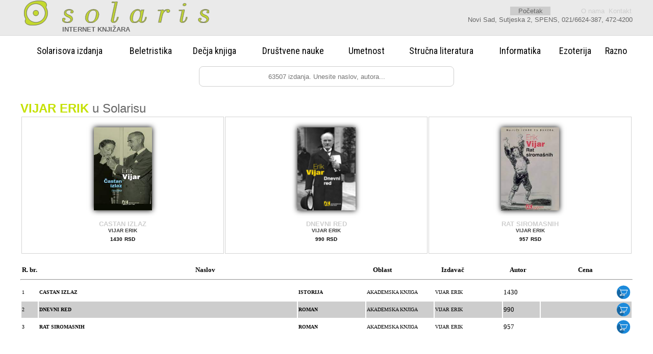

--- FILE ---
content_type: text/html; charset=UTF-8
request_url: https://shop.solaris.rs/katalog.php?filter=FilterAutor&filterREC=VIJAR%20ERIK
body_size: 3517
content:
<html>
<head>
<title>Knjižara Solaris, Novi Sad - prava knjižara za prave čitaoce</title>
<meta http-equiv="Content-Type" content="text/html; charset=utf-8">
<link href="https://fonts.googleapis.com/css?family=Roboto+Condensed" rel="stylesheet">

<link rel="icon" type="image/png" href="solarisIcon.ico">


<STYLE type=text/css>
body {
    font-size: 10px;
	font-family: Roboto Condensed;
}
A:link {
	COLOR: #cecece; TEXT-DECORATION: none
}
A:visited {
	COLOR: #cecece; TEXT-DECORATION: none
}
A:active {
	COLOR: #ffffff; TEXT-DECORATION: none
}

a:hover {
	text-decoration: none;
	color: #ff0000;
}
#tekst-u-2-kolone {
-moz-column-count:2; /* za Firefox */
-webkit-column-count:2; /* za Safari i Chrome */
column-count:2;
}
#tekst-u-4-kolone {
-moz-column-count:4; /* za Firefox */
-webkit-column-count:4; /* za Safari i Chrome */
column-count:4;
}
#banner { position: fixed; height:8%; top: 95%; left: 0px; width: 100%; background: #C5E105; -webkit-box-shadow: 0 2px 1px rgba(0,0,0,.4); -moz-box-shadow: 0 2px 1px rgba(0,0,0,.4); box-shadow: 0 2px 1px rgba(0,0,0,.4); z-index: 100; overflow: hidden; }
#banner-left { float: left; width: 120px; }
#banner-right { float: right; width: 900px; }
#banner p { text-align: center; font-size: 1.2em; margin: 0; line-height: 140%; padding: 20px 20px 18px 20px; }
#banner {
	-moz-box-shadow:0 0 20px 5px #000;
	-webkit-box-shadow: 0 0 20px #000;
	}
#heder {
	-moz-box-shadow:0 0 20px 5px #000;
	-webkit-box-shadow: 0 0 20px #000;
	}
#bannerG { visibility: hidden; position: fixed; height:44%; top: 56%; left: 0px; width: 100%;  -webkit-box-shadow: 0 2px 1px rgba(0,0,0,.4); -moz-box-shadow: 0 2px 1px rgba(0,0,0,.4); box-shadow: 0 2px 1px rgba(0,0,0,.4); z-index: 100; }
#bannerG-left { float: left; width: 120px; }
#bannerG-right { float: right; width: 900px; }
#bannerG p { text-align: center; font-size: 1.2em; margin: 0; line-height: 140%; padding: 20px 20px 18px 20px; }
#bannerG {
	-moz-box-shadow:0 0 20px 5px #000;
	-webkit-box-shadow: 0 0 20px #000;
	}
#Sosnovna {
	-moz-box-shadow:0 0 20px 5px #000;
	-webkit-box-shadow: 0 0 20px #000;
	}
#knjiga {
	-moz-box-shadow:0 0 10px 5px #000;
	-webkit-box-shadow: 0 0 10px #000;
	}
#red:hover{background: #ff0000;}
#redA:hover{background: #65CD10;}
.autor_list{position:relative; border: solid 1px lightgrey;  margin:1px; margin-bottom:5px; cursor:default;}
.art_list{position:relative; border: solid 1px lightgrey; width:174px;  margin:1px; margin-bottom:5px; cursor:default;}
.art_list:hover{border: solid 1px black}
.art_listA:hover{border: solid 1px #ff9a00}
#potpis {  background: #Cfcfcf; position: fixed; height:5%; top: 90%; left: 0px; width: 100%; z-index: 99; overflow: hidden; }
#potpis-left { float: left; width: 120px; }
#potpis-right { float: right; width: 900px; }
#potpis p { text-align: center; font-size: 1.2em; margin: 0; line-height: 140%; padding: 20px 20px 18px 20px; }
#dostava { visibility: hidden; position: fixed; height:44%; top: 57%; left: 0px; width: 100%;  -webkit-box-shadow: 0 2px 1px rgba(0,0,0,.4); -moz-box-shadow: 0 2px 1px rgba(0,0,0,.4); box-shadow: 0 2px 1px rgba(0,0,0,.4); z-index: 100; }
#dostava-left { float: left; width: 120px; }
#dostava-right { float: right; width: 900px; }
#dostava p { text-align: center; font-size: 1.2em; margin: 0; line-height: 140%; padding: 20px 20px 18px 20px; }
#dostava {
	-moz-box-shadow:0 0 20px 5px #000;
	-webkit-box-shadow: 0 0 20px #000;
	}

</STYLE>


</head>

<body bgcolor="#ffffff" text="#000000"  link="#000000" vlink="#000000" alink="#000000" leftmargin="0" topmargin="0" marginwidth="0" marginheight="0">
<center>

  <table style="border-bottom:1px solid #d6d6d6;" width="100%" border="0" cellspacing="0" cellpadding="0">
    <tr>
      <td valign="top" align="center" height="65" bgcolor="#EAEAEA"> 
        <table width="1200" border="0" cellspacing="0" cellpadding="0">
          <tr> 
            <td width="441"><a href="index.php" target="_parent"><img src="SolarisLogo.png" width="375" height="50" border="0"></a> 

            </td>
            <td width="549" align="right" valign="top"> 
              <table width="10%" border="0" cellspacing="0" cellpadding="0">
                <tr> 
                  <td height="12"></td>
                </tr>
              </table>
              <table width="100%" border="0" cellspacing="1" cellpadding="1">
                <tr> 
                  <td align="right" width="64%" height="17"><font color="#FFFFFF" face="Arial, Helvetica, sans-serif" size="2"> 
                    </font></td>
                  <td align="center" width="12%" bgcolor="#CCCCCC" valign="top" height="17"><a href="index.php"><font color="#666666" face="Arial, Helvetica, sans-serif" size="2">Početak</font></a></td>
                  <td align="center" width="2%" valign="top" height="17"></td>
                  <td align="right" width="22%" valign="top" height="17"><font color="#FFFFFF" face="Arial, Helvetica, sans-serif" size="2">&nbsp;<a href="http://www.solaris.rs/about.html" target="s">O 
                    nama</a> &nbsp;<a href="http://www.solaris.rs/contact.php" target="s">Kontakt</a></font></td>
                </tr>
              </table>
              <font face="Verdana, Arial, Helvetica, sans-serif" size="2" color="#666666">Novi 
              Sad, Sutjeska 2, SPENS, 021/6624-387, 472-4200</font><font color="#666666" face="Arial, Helvetica, sans-serif" size="2"> 
              </font></td>
          </tr>
        </table>
        <table width="1200" border="0" cellspacing="0" cellpadding="0">
          <tr align="left" valign="top"> 
            <td width="734"> 
              <table width="731" border="0" cellspacing="0" cellpadding="0">
                <tr> 
                  <td width="82" valign=top align="left" height="17">&nbsp;</td>
                  <td width="649" valign=top><font size="7" face="Verdana, Arial, Helvetica, sans-serif"><font color="#FFFFFF" face="Arial, Helvetica, sans-serif" size="2"><b><font color="#666666">INTERNET 
                    KNJIŽARA</font></b></font></font></td>
                </tr>
              </table>
            </td>
          </tr>
        </table>
      </td>
    </tr>
  </table>
  
    <table width="1200" border="0" cellspacing="0" cellpadding="0">
    <tr>
      
		<td align=center id=red height=60><a href="katalog.php?filter=SOLARIS"><font size=4 color=#000>Solarisova izdanja</font></a></td>
		<td align=center id=red><a href="katalog.php?filter=FilterGrupa&filterREC=Beletristika&l1=0&l2=30&tip=M"><font size=4 color=#000>Beletristika</font></a></td>
		<td align=center id=red><a href="katalog.php?filter=FilterGrupa&filterREC=Decja%20knjiga&l1=0&l2=30&tip=M"><font size=4 color=#000>Dečja knjiga</font></a></td> 
		<td align=center id=red><a href="katalog.php?filter=FilterGrupa&filterREC=Drustvene%20nauke&l1=0&l2=30&tip=M"><font size=4 color=#000>Društvene nauke</font></a></td> 
		<td align=center id=red><a href="katalog.php?filter=FilterGrupa&filterREC=Umetnost&l1=0&l2=30&tip=M"><font size=4 color=#000>Umetnost</font></a></td> 
		<td align=center id=red><a href="katalog.php?filter=FilterGrupa&filterREC=Strucna%20literatura&l1=0&l2=30&tip=M"><font size=4 color=#000>Stručna literatura</font></a></td> 
		<td align=center id=red><a href="katalog.php?filter=FilterGrupa&filterREC=Informatika&l1=0&l2=30&tip=M"><font size=4 color=#000>Informatika</font></a></td> 
		<td align=center id=red><a href="katalog.php?filter=FilterGrupa&filterREC=Ezoterija&l1=0&l2=30&tip=M"><font size=4 color=#000>Ezoterija</font></a></td> 
		<td align=center id=red><a href="katalog.php?filter=FilterGrupa&filterREC=Razno&l1=0&l2=30&tip=M"><font size=4 color=#000>Razno</font></a></td>
      </td>
    </tr>
  </table>  
  
<form name="trazi" method="post" action="katalog.php?filter=trazi">
  <input style="width:500px;height:40px; border: 1px solid #cecece;-webkit-border-radius: 8px;-moz-border-radius: 8px; border-radius: 8px;text-align:center;" type="text" name="trazi" placeholder="63507 izdanja. Unesite naslov, autora..."  ></form>
  
  
  
  
  
  
  
  
  
  


  <table width="1200" border="0" cellspacing="0" cellpadding="0" id=osnovna>
    <tr>
      <td align="center" valign="top"> 



 
		
		
        <br>
        <table width="1200" border="0" cellspacing="0" cellpadding="0">
          <tr> 
            <td> 
              <font color='C5E105' size=5 face='Arial'><b>VIJAR ERIK</b></font><font color='#666666' face='Arial, Helvetica, sans-serif' size='5'> u Solarisu</font><br><table width=1200> <tr> <td width=165 align=center  class=art_list>
<table width="100%" border="0" cellspacing="0" cellpadding="0">
  <tr>
    <td align="center" valign="top"><br> 
      <a href='korpa.php?opcija=poruci&knjigsif=72891&kolicina=1'  title='CASTAN IZLAZ
 / Vise o knjizi... 72891'><img id=knjiga src=slike/72891.JPG width=114 height=163 border=0></a></td>
  </tr>
  <tr>
    <td align="center" valign="top"><br><b><font face="Verdana, Arial, Helvetica, sans-serif" size="2" color="#000"><a href='korpa.php?opcija=poruci&knjigsif=72891&kolicina=1'  title='CASTAN IZLAZ
 / Vise o knjizi... 72891'>CASTAN IZLAZ
</a><br>
      </font><font face="Verdana, Arial, Helvetica, sans-serif" size="1" color="#000"><a href='?filter=FilterAutor&filterREC=VIJAR ERIK
' title='Prikazi sve od autora VIJAR ERIK
'><font color='#3d3d3d'>VIJAR ERIK
</font></a></font>
	  </b></td>
  </tr>
  <tr>
    <td align="center" valign="top"><b><font face="Verdana, Arial, Helvetica, sans-serif" size="1" color="#000">1430</font>
	<font face="Verdana, Arial, Helvetica, sans-serif" size="1" color="#000"> 
      RSD</font></b></td>
  </tr>
<!--*
  <tr>
    <td  align="center" valign="top" onMouseOut='rolloffADMIN(this);' onMouseOver='rollonSOLARIS(this);'>
	<a href='SolarisKnjige.php?knjiga=***href***' target='_parent'><font face="Verdana" size="1" color="#000"> detaljnije</font></a>
	</td>
  </tr>
*-->
</table>
<br>
</td><td width=165 align=center  class=art_list>
<table width="100%" border="0" cellspacing="0" cellpadding="0">
  <tr>
    <td align="center" valign="top"><br> 
      <a href='korpa.php?opcija=poruci&knjigsif=09711&kolicina=1'  title='DNEVNI RED
 / Vise o knjizi... 09711'><img id=knjiga src=slike/09711.JPG width=114 height=163 border=0></a></td>
  </tr>
  <tr>
    <td align="center" valign="top"><br><b><font face="Verdana, Arial, Helvetica, sans-serif" size="2" color="#000"><a href='korpa.php?opcija=poruci&knjigsif=09711&kolicina=1'  title='DNEVNI RED
 / Vise o knjizi... 09711'>DNEVNI RED
</a><br>
      </font><font face="Verdana, Arial, Helvetica, sans-serif" size="1" color="#000"><a href='?filter=FilterAutor&filterREC=VIJAR ERIK
' title='Prikazi sve od autora VIJAR ERIK
'><font color='#3d3d3d'>VIJAR ERIK
</font></a></font>
	  </b></td>
  </tr>
  <tr>
    <td align="center" valign="top"><b><font face="Verdana, Arial, Helvetica, sans-serif" size="1" color="#000">990</font>
	<font face="Verdana, Arial, Helvetica, sans-serif" size="1" color="#000"> 
      RSD</font></b></td>
  </tr>
<!--*
  <tr>
    <td  align="center" valign="top" onMouseOut='rolloffADMIN(this);' onMouseOver='rollonSOLARIS(this);'>
	<a href='SolarisKnjige.php?knjiga=***href***' target='_parent'><font face="Verdana" size="1" color="#000"> detaljnije</font></a>
	</td>
  </tr>
*-->
</table>
<br>
</td><td width=165 align=center  class=art_list>
<table width="100%" border="0" cellspacing="0" cellpadding="0">
  <tr>
    <td align="center" valign="top"><br> 
      <a href='korpa.php?opcija=poruci&knjigsif=71578&kolicina=1'  title='RAT SIROMASNIH
 / Vise o knjizi... 71578'><img id=knjiga src=slike/71578.JPG width=114 height=163 border=0></a></td>
  </tr>
  <tr>
    <td align="center" valign="top"><br><b><font face="Verdana, Arial, Helvetica, sans-serif" size="2" color="#000"><a href='korpa.php?opcija=poruci&knjigsif=71578&kolicina=1'  title='RAT SIROMASNIH
 / Vise o knjizi... 71578'>RAT SIROMASNIH
</a><br>
      </font><font face="Verdana, Arial, Helvetica, sans-serif" size="1" color="#000"><a href='?filter=FilterAutor&filterREC=VIJAR ERIK
' title='Prikazi sve od autora VIJAR ERIK
'><font color='#3d3d3d'>VIJAR ERIK
</font></a></font>
	  </b></td>
  </tr>
  <tr>
    <td align="center" valign="top"><b><font face="Verdana, Arial, Helvetica, sans-serif" size="1" color="#000">957</font>
	<font face="Verdana, Arial, Helvetica, sans-serif" size="1" color="#000"> 
      RSD</font></b></td>
  </tr>
<!--*
  <tr>
    <td  align="center" valign="top" onMouseOut='rolloffADMIN(this);' onMouseOver='rollonSOLARIS(this);'>
	<a href='SolarisKnjige.php?knjiga=***href***' target='_parent'><font face="Verdana" size="1" color="#000"> detaljnije</font></a>
	</td>
  </tr>
*-->
</table>
<br>
</td>        </table>
        <br>
        <font color=#000 face=verdana size=2><table width=1200 border=0><tr><td width=30 align=left><b><font size=2 face=verdana color=#000>R. br.</font></b></td><td width=*% align=center><b><font color=#000 face=verdana size=2><b>Naslov</b></font></td><td width=130 align=left><b><font color=#000 face=verdana size=2>Oblast</font></b></font></td><td width=130 align=left><b><font color=#000 face=verdana size=2>Izdavač</font></b></td><td width=130 align=left ><b><font color=#000 face=verdana size=2>Autor</font></b></td><td width=70 align=left><b><font color=#000 face=verdana size=2>Cena</font></b></td><td  align=right> </td></tr></table><hr><table width=1200 border=0><tr bgcolor='' id=red height=30><td width=30 align=left><a name='72891'></a><a href=# title='ID: 60036'><font size=1 face=verdana color=#000>1</font></a></td><td width=*% align=left><font color=#000 face=verdana size=1><b>CASTAN IZLAZ
</b> </font> </td><td width=130 align=left id=redA><b><a href='?filter=FilterPodGrupa&filterREC=ISTORIJA
'><font color=#000 face=verdana size=1>ISTORIJA
</font></a></b></font></td><td width=130 align=left  id=redA><a href='?filter=FilterIzdavac&filterREC=AKADEMSKA KNJIGA
'><font color=#000 face=verdana size=1>AKADEMSKA KNJIGA
</font></a></td><td width=130 align=left id=redA><a href='?filter=FilterAutor&filterREC=VIJAR ERIK
'><font color=#000 face=verdana size=1>VIJAR ERIK
</font></a></td><td width=70 align=left ><font color=#000 face=verdana size=2>  1430</font></td><td  align=right><a href='korpa.php?opcija=poruci&knjigsif=72891&kolicina=1'  title='Poručite knjigu CASTAN IZLAZ
'><img src='shop.png' height=30></a></td></tr><tr bgcolor='#cdcdcd' id=red height=30><td width=30 align=left><a name='09711'></a><a href=# title='ID: 4679'><font size=1 face=verdana color=#000>2</font></a></td><td width=*% align=left><font color=#000 face=verdana size=1><b>DNEVNI RED
</b> </font> </td><td width=130 align=left id=redA><b><a href='?filter=FilterPodGrupa&filterREC=ROMAN
'><font color=#000 face=verdana size=1>ROMAN
</font></a></b></font></td><td width=130 align=left  id=redA><a href='?filter=FilterIzdavac&filterREC=AKADEMSKA KNJIGA
'><font color=#000 face=verdana size=1>AKADEMSKA KNJIGA
</font></a></td><td width=130 align=left id=redA><a href='?filter=FilterAutor&filterREC=VIJAR ERIK
'><font color=#000 face=verdana size=1>VIJAR ERIK
</font></a></td><td width=70 align=left ><font color=#000 face=verdana size=2>  990</font></td><td  align=right><a href='korpa.php?opcija=poruci&knjigsif=09711&kolicina=1'  title='Poručite knjigu DNEVNI RED
'><img src='shop.png' height=30></a></td></tr><tr bgcolor='' id=red height=30><td width=30 align=left><a name='71578'></a><a href=# title='ID: 58799'><font size=1 face=verdana color=#000>3</font></a></td><td width=*% align=left><font color=#000 face=verdana size=1><b>RAT SIROMASNIH
</b> </font> </td><td width=130 align=left id=redA><b><a href='?filter=FilterPodGrupa&filterREC=ROMAN
'><font color=#000 face=verdana size=1>ROMAN
</font></a></b></font></td><td width=130 align=left  id=redA><a href='?filter=FilterIzdavac&filterREC=AKADEMSKA KNJIGA
'><font color=#000 face=verdana size=1>AKADEMSKA KNJIGA
</font></a></td><td width=130 align=left id=redA><a href='?filter=FilterAutor&filterREC=VIJAR ERIK
'><font color=#000 face=verdana size=1>VIJAR ERIK
</font></a></td><td width=70 align=left ><font color=#000 face=verdana size=2>  957</font></td><td  align=right><a href='korpa.php?opcija=poruci&knjigsif=71578&kolicina=1'  title='Poručite knjigu RAT SIROMASNIH
'><img src='shop.png' height=30></a></td></tr></table></font>        <br>
      </td>
    </tr>
  </table>

  
       <br><br>
  <br>
  <br>


</center>
</body>
</html>
